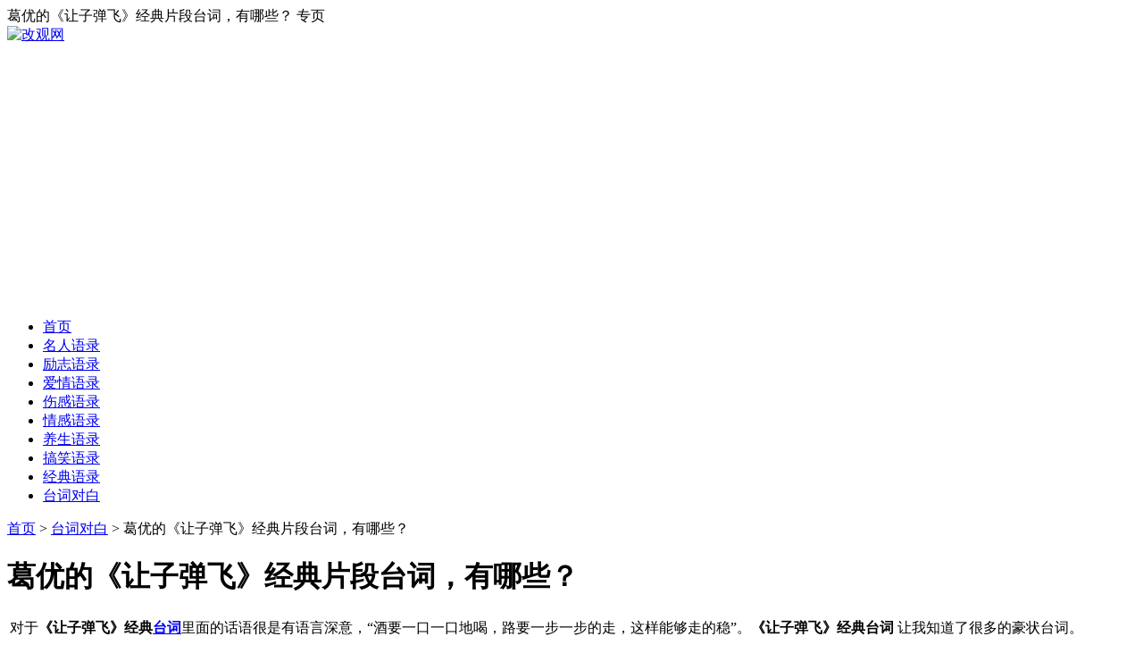

--- FILE ---
content_type: text/html
request_url: https://www.ggrj.com/18/2156.html
body_size: 11023
content:
<!DOCTYPE html PUBLIC "-//W3C//DTD XHTML 1.0 Transitional//EN" "https://www.w3.org/TR/xhtml1/DTD/xhtml1-transitional.dtd">
<html xmlns="https://www.w3.org/1999/xhtml">
<head>
<meta http-equiv="Content-Type" content="text/html; charset=gb2312" />
<title>葛优的《让子弹飞》经典片段台词，有哪些？</title>
<meta name="keywords" content="葛优的《让子弹飞》经典片段台词，有哪些？,让子弹飞,经典,台词," />
<meta name="description" content="葛优的《让子弹飞》经典片段台词，有哪些？,对于 《让子弹飞》经典台词 里面的话语很是有语言深意，酒要一口一口地喝，路要一步一步的走，这样能够走的稳。 《让子弹飞》经典台词 让我知道了很多的豪状台词。 1. 张麻子：其实你和钱对我都不重要!重要的是没有你对我很重要! 2. 葛优（汤师爷）：我认为酒" />

<link rel="canonical" href="https://www.ggrj.com/18/2156.html"/> 
<link href="https://www.ggrj.com/templets/default/style/dedecms.css" rel="stylesheet" media="screen" type="text/css" />

<meta http-equiv="mobile-agent" content="format=xhtml;url=https://m.ggrj.com/view.php?aid=2156">
<script type="text/javascript">if(window.location.toString().indexOf('pref=padindex') != -1){}else{if(/AppleWebKit.*Mobile/i.test(navigator.userAgent) || (/MIDP|SymbianOS|NOKIA|SAMSUNG|LG|NEC|TCL|Alcatel|BIRD|DBTEL|Dopod|PHILIPS|HAIER|LENOVO|MOT-|Nokia|SonyEricsson|SIE-|Amoi|ZTE/.test(navigator.userAgent))){if(window.location.href.indexOf("?mobile")<0){try{if(/Android|Windows Phone|webOS|iPhone|iPod|BlackBerry/i.test(navigator.userAgent)){window.location.href="https://m.ggrj.com/view.php?aid=2156";}else if(/iPad/i.test(navigator.userAgent)){}else{}}catch(e){}}}}</script>


</head>
<body class="articleview">
<div class="header_top">  
    <div class="w960 center">  
     <!--<span id="time" class="time">Welcome to GGRJ</span>-->
     <span id="time" class="time">葛优的《让子弹飞》经典片段台词，有哪些？ 专页</span>
    </div> 
</div>
<div class="header">
	<div class="top w960 center">
      <div class="title">
        <a href="https://www.ggrj.com"><img src="https://www.ggrj.com/templets/default/images/logo.gif" height="54" width="216" alt="改观网"/></a> 
      </div>
      <div class="banner"></div>
      <div class="banner2"></div>
       
	</div><!-- //top -->
	<!-- //菜单 -->
	<div class="module blue mT10 wrapper w963">
  	<div class="top">
    	<!-- //如果不使用currentstyle，可以在channel标签加入 cacheid='channeltoplist' 属性提升性能 -->
    <div id="navMenu">
    	<ul>
      	<li><a href='https://www.ggrj.com/'><span>首页</span></a></li>
      	
      	<li><a href='https://www.ggrj.com/mryl/' ><span>名人语录</span></a></li>
      	
      	<li><a href='https://www.ggrj.com/lzyl/' ><span>励志语录</span></a></li>
      	
      	<li><a href='https://www.ggrj.com/aqyl/' ><span>爱情语录</span></a></li>
      	
      	<li><a href='https://www.ggrj.com/sgyl/' ><span>伤感语录</span></a></li>
      	
      	<li><a href='https://www.ggrj.com/qgyl/' ><span>情感语录</span></a></li>
      	
      	<li><a href='https://www.ggrj.com/ysyl/' ><span>养生语录</span></a></li>
      	
      	<li><a href='https://www.ggrj.com/gxyl/' ><span>搞笑语录</span></a></li>
      	
      	<li><a href='https://www.ggrj.com/yulu/' ><span>经典语录</span></a></li>
      	<li class='hover'><a href='https://www.ggrj.com/taici/' ><span>台词对白</span></a></li>
    	</ul>
    </div>	

		</div>
	</div>

</div><!-- //header -->

<!-- /header -->
<div class="w960 center clear mt1">

<div class="pleft">


 <div class="place"> <!-- <strong>当前位置:</strong> --> <a href='https://www.ggrj.com/'>首页</a> > <a href='https://www.ggrj.com/taici/'>台词对白</a> >  葛优的《让子弹飞》经典片段台词，有哪些？</div>
 <!-- /place -->


  <div>
<script src='https://www.ggrj.com/plus/ad_js.php?aid=26' language='javascript'></script>
  </div>


 <div class="viewbox">
  <div class="title">
   <h1>葛优的《让子弹飞》经典片段台词，有哪些？</h1>
  </div>

  <div class="content">
   <table width='100%'>
    <tr>
     <td><div>
     			<script src='https://www.ggrj.com/plus/ad_js.php?aid=15' language='javascript'></script>
             
     	 </div>
     
      对于<strong>《让子弹飞》经典<a href='https://www.ggrj.com/taici/' target='_blank'><u>台词</u></a></strong>里面的话语很是有语言深意，&ldquo;酒要一口一口地喝，路要一步一步的走，这样能够走的稳&rdquo;。<strong>《让子弹飞》经典台词</strong> 让我知道了很多的豪状台词。<br />
<br />
<p>
	<strong>1.<span style="white-space:pre"> </span>张麻子：其实你和钱对我都不重要!重要的是&ldquo;没有你&rdquo;对我很重要!</strong></p>
<p>
	2.<span style="white-space:pre"> </span>葛优（汤师爷）：我认为酒要一口一口地喝，路要一步一步地走，步子迈大了，咔！容易扯到蛋！</p>
<p>
	3.<span style="white-space:pre"> </span>酒要一口一口地喝，路要一步一步地走，步子迈大了，容易扯着蛋！</p>
<p>
	4.<span style="white-space:pre"> </span>要有风，要有肉;要有火锅，要有雾;要有美女，要有驴!</p>
<p>
	5.<span style="white-space:pre"> </span>死了的人比活着的人有用!</p>
<p>
	6.<span style="white-space:pre"> </span>葛优（汤师爷）：世界上本没有路，有了腿便有了路。</p>
<p>
	7.<span style="white-space:pre"> </span>姜文摸着刘嘉玲的胸说：说好了，咱们是同床，但不入身。我若有不规，手枪在此，你随时可以干掉我！</p>
<p>
	8.<span style="white-space:pre"> </span>张麻子给师爷一分钟时间，让他说出钱在哪儿。师爷吓得直哭。张麻子说：&ldquo;哭也算时间哦!&rdquo;</p>
<p>
	9.<span style="white-space:pre"> </span>黄四郎：师爷高！县长硬！师爷、张麻子：黄老爷又高又硬！</p>
<p>
	10.<span style="white-space:pre"> </span>大哥，你不会怀疑我吧。。。我到现在都还。。。俗称处男</p>
<p>
	11.<span style="white-space:pre"> </span>胡军（假张麻子）：辛亥革命是哪的地儿？</p>
<p>
	12.<span style="white-space:pre"> </span>发哥（黄四郎）：辛亥革命是年号，不是地名！</p>
<p>
	13.<span style="white-space:pre"> </span>姜文（张麻子）：唱片上写着穆扎的的时候。</p>
<p>
	14.<span style="white-space:pre"> </span>姜文（张麻子）：要分啥子时候。</p>
<p>
	<strong>15.<span style="white-space:pre"> </span>张默（老六）：啥子时候？</strong></p>
<p>
	16.<span style="white-space:pre"> </span>老二：是穷人，是穷人卖掉的女儿!</p>
<h2>
	&nbsp;让子弹飞经典<a href='https://www.ggrj.com/yulu/' target='_blank'><u>语录</u></a></h2>
<p>
	&nbsp;</p>
<p>
	17.<span style="white-space:pre"> </span>张默（老六）：你还能听出是穆扎来？</p>
<p>
	18.<span style="white-space:pre"> </span>四爷，他们打我的屁股就等于打您的脸啊!</p>
<p>
	19.<span style="white-space:pre"> </span>张麻子：这是穆扎的曲子。他们叫穆扎，咱们这里叫莫扎特。儿子：你还能听出是穆扎来?张麻子：有时候能。儿子：什么时候?张麻子：唱片上写着他名字的时候。</p>
<p>
	20.<span style="white-space:pre"> </span>发哥（黄四郎）：我这是珍藏版地雷，世上只有两颗，MADEINUSA！</p>
<p>
	21.<span style="white-space:pre"> </span>师爷：那你还是杀了我吧</p>
<p>
	22.<span style="white-space:pre"> </span>姜文：你给我他妈的翻译一下他妈的到底什么是他妈的惊喜，你给我他妈的翻译一下他妈的到底什么是他妈的惊喜。</p>
<p>
	23.<span style="white-space:pre"> </span>张麻子：我杀了你还怎么睡你?</p>
<p>
	24.<span style="white-space:pre"> </span>大哥，如果是我的话。。。。那么趴在桌子上的就会是她丈夫了!!</p>
<p>
	25.<span style="white-space:pre"> </span>老三：她们是妓女！是穷人吗？老二：是穷人，是穷人卖掉的女儿！</p>
<p>
	26.<span style="white-space:pre"> </span>张麻子：她已经成了寡妇了，我不能让她再守活寡!</p>
<p>
	27.<span style="white-space:pre"> </span>我要做的有三件事：公平，公平，还是他妈的公平!</p>
<p>
	28.<span style="white-space:pre"> </span>黄四郎：黛玉、晴雯给我出来。师爷：怎么只出来一只女子？黄四郎：我给她起了个日本名字：黛玉晴雯子！</p>
<p>
	29.<span style="white-space:pre"> </span>&ldquo;得先让豪绅出钱，带着百姓捐钱。豪绅捐了，百姓才跟着捐。钱到手后，豪绅的钱，如数奉还，百姓的钱，三七分账。&rdquo;</p>
<p>
	30.<span style="white-space:pre"> </span>黄四郎：师爷高!县长硬!</p>
<h2>
	《让子弹飞》雷人爆笑台词</h2>
<p>
	&nbsp;</p>
<p>
	31.<span style="white-space:pre"> </span>城里的女人就是白啊!</p>
<p>
	32.<span style="white-space:pre"> </span>黄四郎：不会是钱吧?</p>
<p>
	<strong>33.<span style="white-space:pre"> </span>我演砸了吗？我怎么觉着才刚刚开始啊！</strong></p>
<p>
	34.<span style="white-space:pre"> </span>姜文（张麻子）问发哥（黄四郎）：你觉得钱对我重要一点，还是你对我重要一点？在否定几个答案后，姜文自己给出答案没有你，对我很重要。</p>
<p>
	35.<span style="white-space:pre"> </span>世界上本没有路，有了腿便有了路。</p>
<p>
	36.<span style="white-space:pre"> </span>小弟丁：大哥，你是了解我的，如果是我，躺到桌子上的应该是她老公。</p>
<p>
	37.<span style="white-space:pre"> </span>姜文：我呸！黄老财，你大爷我过的桥比你走的路还多，吃过的麻辣烫比你嚼的串串香还多，吹过的脑袋比你家的姨太太还多。想忽悠我？没门！今天我要过瘾过到底，把你们全灭了。</p>
<p>
	38.<span style="white-space:pre"> </span>师爷：你叫张麻子？可你脸上没麻子啊！张麻子：黄四郎脸上有四吗？</p>
<p>
	39.<span style="white-space:pre"> </span>做夫妻最要紧的是什么?恩爱;做县长最要紧的是什么?忍耐!</p>
<p>
	40.<span style="white-space:pre"> </span>黄四郎：不对，还是我!</p>
<p>
	41.<span style="white-space:pre"> </span>发哥（黄四郎）称赞：师爷高，县长硬！张麻子汤师爷异口同声回：黄老爷又高又硬！</p>
<p>
	42.<span style="white-space:pre"> </span>何止是愚蠢?简直就是愚蠢!</p>
<p>
	<strong>43.<span style="white-space:pre"> </span>酒要一口一口地喝，路要一步一步地走----步子迈大了，容易扯着蛋!</strong></p>
<p>
	44.<span style="white-space:pre"> </span>葛优（汤师爷）问姜文（张麻子）：美女你不要，钱你也不要，你要什么啊！</p>
<p>
	45.<span style="white-space:pre"> </span>张麻子：先睡后杀!</p>
<p>
	46.<span style="white-space:pre"> </span>小弟乙：大哥，你是了解我的，如果是我的话，还会有活人来给你告状嘛？</p>
<h2>
	台词说你好《让子弹飞》&nbsp;</h2>
<p>
	&nbsp;</p>
<p>
	47.<span style="white-space:pre"> </span>张麻子：你觉得是你对我重要 还是钱对我重要?</p>
<p>
	48.<span style="white-space:pre"> </span>师爷：六个人，还当着人家男人的面，还开着灯。我都关着灯，太不要脸了，太不要脸了，呸！或者你花点钱，花不了多少钱，姑娘有的是。</p>
<p>
	49.<span style="white-space:pre"> </span>葛优：&ldquo;我认为酒一口一口喝，路一步一步走！步子迈大了，容易扯着蛋&rdquo;。</p>
<p>
	50.<span style="white-space:pre"> </span>师爷：六个人，还当着人家男人的面，还开着灯。我都关着灯。太不要脸了，太不要脸了，呸！或者你花点钱，花不了多少钱，姑娘有的是。还当着人家男人的面，恶心，呸，恶心。</p>
<p>
	51.<span style="white-space:pre"> </span>姜文：住嘴！你可以侮辱我的职业，但你不能侮辱我的容貌。你可以叫我王麻子，但你不可以说我是&ldquo;王大麻子&rdquo;！你睁大狗眼看看我脸上哪有麻子？顶多有颗美男痣。咱们熟归熟，小心我告你诽谤。</p>
<p>
	52.<span style="white-space:pre"> </span>黄四郎：我!</p>
<p>
	53.<span style="white-space:pre"> </span>不好色的县长不一定是好县长。</p>
<p>
	54.<span style="white-space:pre"> </span>师爷：你带着老婆，出了城，吃着火锅还唱着歌，突然就被麻匪劫了</p>
<p>
	<strong>55.<span style="white-space:pre"> </span>黄四郎：黛玉、晴雯给我出来。</strong></p>
<p>
	56.<span style="white-space:pre"> </span>师爷：六个人，还当着人家男人的面，还开着灯。我都关着灯。。。太不要脸了，太不要脸了，呸!或者你花点钱，花不了多少钱，姑娘有的是。。。</p>
<p>
	57.<span style="white-space:pre"> </span>师爷：寡妇不能碰啊!必有大灾!</p>
<p>
	58.<span style="white-space:pre"> </span>老三：她们是妓女!是穷人吗?</p>
<h2>
	&nbsp;电影《让子弹飞》葛优姜文经典对白&nbsp;</h2>
<p>
	&nbsp;</p>
<p>
	59.<span style="white-space:pre"> </span>姜文摸着刘嘉玲的胸说：说好了，咱们是同床，但不入身。我若有不 规，手枪在此，你随时可以干掉我!</p>
<p>
	60.<span style="white-space:pre"> </span>花姐一把枪指着自己一把枪对着张麻子说：老二已经走了，现在老三也要离开了，我们三个就这样被你拆散了！</p>
<p>
	61.<span style="white-space:pre"> </span>师爷作深情状，回忆道：那年她十七，我也十七！</p>
<p>
	62.<span style="white-space:pre"> </span>姜文（张麻子）：这是穆扎的曲子。他们叫穆扎，我们这里叫莫扎特。</p>
<p>
	63.<span style="white-space:pre"> </span>胡军（假张麻子）：那另一颗呢？</p>
<p>
	64.<span style="white-space:pre"> </span>大哥，你还不了解我吗。。。我。。我一向都是被动。。</p>
<p>
	65.<span style="white-space:pre"> </span>张麻子此时感叹到：看来各位兄弟都是身怀绝技的人啊。。。。</p>
<p>
	66.<span style="white-space:pre"> </span>姜文（张麻子）：好了！我晓得你们个个身怀绝技！</p>
<p>
	67.<span style="white-space:pre"> </span>师爷：你是要睡我呢?还是要杀我呢?</p>
<p>
	68.<span style="white-space:pre"> </span>谁是穷人?谁穷，谁就是穷人!</p>
<h2>
	&nbsp;影视对白丨《让子弹飞》台词</h2>
<p>
	&nbsp;</p>
<p>
	69.<span style="white-space:pre"> </span>世界上本没有路，有了腿便有了路。</p>
<p>
	70.<span style="white-space:pre"> </span>黄四郎对手下胡万说：如果你活着，早晚都会死；如果你死了，你就永远活着。</p>
<p>
	71.<span style="white-space:pre"> </span>四爷，他们打我的屁股就等于打您的脸啊！</p>
<p>
	<strong>72.<span style="white-space:pre"> </span>我演砸了吗?我怎么觉着才刚刚开始啊!</strong></p>
<p>
	73.<span style="white-space:pre"> </span>发哥的人假扮麻匪的人，强奸了民女，民女告状到了姜文那里。姜文和一帮兄弟坐在一起。</p>
<p>
	74.<span style="white-space:pre"> </span>黄四郎：I&rsquo;m sorry.</p>
<p>
	75.<span style="white-space:pre"> </span>黄四郎：我给她起了个日本名字----黛玉晴雯子!</p>
<p>
	76.<span style="white-space:pre"> </span>师爷、张麻子：黄老爷又高又硬!</p>
<p>
	77.<span style="white-space:pre"> </span>葛优嫉妒刘嘉玲与姜文上了床，扑到刘嘉玲身上威胁：&ldquo;要不是时间不够，我就把你给办舒服了&hellip;&hellip;&rdquo;</p>
<p>
	78.<span style="white-space:pre"> </span>师爷：怎么只出来一只女子?</p>
<p>
	79.<span style="white-space:pre"> </span>六个土匪强奸民女之后，葛优说道：&ldquo;六个人，还当着人家男人的面，呸，不要脸。我都关着灯。太不要脸了，太不要脸了，呸！或者你花点钱，花不了多少钱，姑娘有的是，还当着人家的面，恶心，呸，恶心&rdquo;。&ldquo;大哥，你还不了解我么？&rdquo;假麻匪在城中作恶，姜文询问自家兄弟，每个人都用这句话作答。</p>
<p>
	80.<span style="white-space:pre"> </span>周润发称赞葛优和姜文：&ldquo;师爷高，县长硬！&rdquo;葛优、姜文异口同声回应发哥：&ldquo;黄老爷是又高又硬！&rdquo;</p>
<p>
	81.<span style="white-space:pre"> </span>张麻子：黄四郎脸上有四吗?</p>
<h2>
	演 电影《让子弹飞》经典台词</h2>
<p>
	&nbsp;</p>
<p>
	82.<span style="white-space:pre"> </span>姜文与刘嘉玲的床戏：姜文一本正经地说:&ldquo;夫人，兄弟我此番只为劫财，不为劫色。有枪在此，若是兄弟我有冒犯夫人的举动，你可以随时干掉我。若是夫人有任何要求，兄弟我也决不推辞。&rdquo;话音刚落，镜头一转，姜文的一只手竟然按在刘嘉玲的胸部，刘嘉玲也千娇百媚地说：&ldquo;一日夫妻百日恩呐。反正呢，我就是想当县长夫人。谁是县长，我无所谓！兄弟，别客气嘛。&rdquo;随后两人在被子中滚成一团。</p>
<p>
	<strong>83.<span style="white-space:pre"> </span>张麻子摇摇头</strong></p>
<p>
	84.<span style="white-space:pre"> </span>大哥，你还不了解我吗，我做事从来不留活口</p>
<p>
	85.<span style="white-space:pre"> </span>发哥（黄四郎）：辛亥革命的时候用了。</p>
<p>
	86.<span style="white-space:pre"> </span>葛优（汤师爷）：大风起兮云飞扬，安得猛士兮走四方。麻匪任何时候都要剿，不剿不行，你们想想你带着老婆出了城，吃着火锅还唱着歌，突然就被麻匪劫了！</p>
<p>
	87.<span style="white-space:pre"> </span>黄四郎对手下胡万说：如果你活着，早晚都会死;如果你死了，你就永远活着。</p>
<p>
	88.<span style="white-space:pre"> </span>小弟丙：大哥，你是了解我的，虽然我在这里年纪最大，但至今俗称处男。</p>
<h2>
	台词鉴赏《让子弹飞》 经典台词 &nbsp;</h2>
<p>
	89.<span style="white-space:pre"> </span>姜文（张麻子）：不好色的县长不一定是好县长。</p>
<p>
	<strong>90.<span style="white-space:pre"> </span>姜文一边解开衣服，一边闯进葛优的房间。葛优：&ldquo;你这是要杀我，还是要睡我呢？&ldquo;姜文：&ldquo;你看我是要杀你的样吗？&rdquo;葛优迅速扭转头去：&ldquo;那你还是先杀了我吧。&rdquo;镜头一转，姜文在床上抱着葛优说：&ldquo;我是要跟你一起睡，不是要睡你。我喝醉了，不能欺负一个寡妇去。&rdquo;葛优偷笑。</strong></p>
<p>
	91.<span style="white-space:pre"> </span>连小凤仙是谁都不知道还当妓女?那是誉满全城的鸡!<br />
	<img alt="" src="/uploads/tongyongimg/tyimg (391).jpg" style="width: 480px; height: 296px;" /></p>
<p>
	92.<span style="white-space:pre"> </span>小弟甲：大哥，你是了解我的，我从来不仗势欺人，我喜欢被动！</p>
<p>
	93.<span style="white-space:pre"> </span>师爷：你叫张麻子?可你脸上没麻子啊!</p>
<p>
	94.<span style="white-space:pre"> </span>这他妈的税都收到公元2010年啦!</p>
<p>
	95.<span style="white-space:pre"> </span>胡万坚定而又颤抖的回答：My pleasure, sir!</p>
<p>
	96.<span style="white-space:pre"> </span>张麻子：你再想想?</p>
<p>
	97.<span style="white-space:pre"> </span>葛优踩到地雷，一堆元宝把他埋了起来，他问姜文：我怎么屁股痛呢，姜文说：师爷，不会痛了（镜头顺着姜文的眼睛往上一摇）原来葛优的下半身全部炸到了树枝上&hellip;&hellip;</p>
                            
       
                <!--(责任编辑：网友投稿) -->
                <div style="color:#DCDCDC; font-size:10px; "> 
					         <h4>		
                     <small></small>2017-10-19 17:56&nbsp;&nbsp;

                     <span>阅读 </span><script src="https://www.ggrj.com/plus/count.php?view=yes&aid=2156&mid=1" type='text/javascript' language="javascript"></script>  
                   </h4>
                </div>      
      </td>
    </tr>
   </table>
  </div>
  <!-- /content -->

  <div class="dede_pages">
   <ul class="pagelist">
    
   </ul>
  </div>


      <div>
        <script src='https://www.ggrj.com/plus/ad_js.php?aid=27' language='javascript'></script>
      </div>
 
      <div>     

              
            <div style="float:left;padding-top:14px;font-size:12px;color:#666;">&nbsp;<strong>葛优的《让子弹飞》经典片段台词，有哪些？</strong>&nbsp;为你推荐： 
            </div>
        
      </div>

 </div>
 <!-- /viewbox -->



 <div class="" >      
  <ul class="e2">
   <table width='100%' border='0' cellspacing='0' cellpadding='0'>
<tr>
    <td width='50%'>
<li> <a href='https://www.ggrj.com/23/3734.html' class='preview'><img src='https://www.ggrj.com/images/defaultpic.gif'/></a>
     <a href="https://www.ggrj.com/23/3734.html" class="title" style="color: #333333;" >《海市蜃楼》经典台词</a> 
   </li>
    </td>
    <td width='50%'>
<li> <a href='https://www.ggrj.com/02/3626.html' class='preview'><img src='https://www.ggrj.com/uploads/tongyongimg/tyimg (336).jpg'/></a>
     <a href="https://www.ggrj.com/02/3626.html" class="title" style="color: #333333;" >报菜名全部台词</a> 
   </li>
    </td>
    </tr>
    </table>

  </ul>
 </div>  
 <!-- /相关阅读 -->
<!-- google baidu tuijian -->
 <div>
    <br />
    <script async src="//pagead2.googlesyndication.com/pagead/js/adsbygoogle.js"></script>
    <ins class="adsbygoogle"
         style="display:block"
         data-ad-format="autorelaxed"
         data-ad-client="ca-pub-3277694526234025"
         data-ad-slot="1821768979"></ins>
    <script>
         (adsbygoogle = window.adsbygoogle || []).push({});
    </script>
    <br />
    
         <div id="hm_t_46944"></div>
 </div>
 
</div>
<!-- //左边内容结束 -->


<!-- //右边内容开始 -->
<div class="pright"> 
 <div class="pright">


     <div>
<script src='https://www.ggrj.com/plus/ad_js.php?aid=28' language='javascript'></script>
     </div>
<br />

  <div>
   <dl class="tbox">
    <dt><strong>栏目列表</strong></dt>
    <dd>
     <ul class="d6">
      
     </ul>
    </dd>
   </dl>
  </div>


  <div id="contentRtPicAD" style="margin:10px auto"> </div>
  <div class="commend mt1">
   <dl class="tbox light">
    <dt class='light'><strong>推荐的台词对白</strong></dt>
    <dd class='light'>
     <ul class="d4">
      <li><a href="https://www.ggrj.com/19/1960.html">《大鱼海棠》经典台词（中日对照版）</a>
       <p>今天上映的大鱼海棠电影，在豆瓣上评分非常高，大鱼海棠是一部万众期待的一部动画电影...</p>
      </li>
<li><a href="https://www.ggrj.com/19/1958.html">大话西游经典台词【英文版&amp;中文版】</a>
       <p>周星驰主演的大话西游电影是非常受人喜欢的，也是周星驰最好看的电影之一。大话西游里...</p>
      </li>
<li><a href="https://www.ggrj.com/14/13.html">《肖申克的救赎》经典台词(中英文对照)</a>
       <p>《肖申克的救赎》经典台词（英文台词在下面），又名: 月黑高飞(港) / 刺激1995(台) / ...</p>
      </li>
<li><a href="https://www.ggrj.com/01/301.html">【蝙蝠侠大战超人：正义黎明】经典台词</a>
       <p>蝙蝠侠大战超人：正义黎明 Batman v Superman: Dawn of Justice (2016)，又名: 蝙蝠侠...</p>
      </li>
<li><a href="https://www.ggrj.com/14/14.html">这个杀手不太冷经典台词(中英对照)</a>
       <p>因为自己非常喜欢，如果还有不完整或者不恰当的希望补充。 永远的那份温暖与从容 Lon:...</p>
      </li>
<li><a href="https://www.ggrj.com/14/15.html">阿甘正传经典台词（英文/中文对照）</a>
       <p>阿甘正传经典台词 大全，阿甘正传经典语录，阿甘正传经典对白，中文和英语对照，全网...</p>
      </li>
<li><a href="https://www.ggrj.com/08/370.html">【美国队长3：英雄内战】经典台词</a>
       <p>有些电影都还没看就可以打五星，正如这部电影一样， 《美国队长3：英雄内战》 Captain...</p>
      </li>
<li><a href="https://www.ggrj.com/15/16.html">霸王别姬经典台词</a>
       <p>霸王别姬经典台词，霸王别姬经典语录，张国荣： 1、不疯魔不成活。 2、娘，冷，水都结...</p>
      </li>
<li><a href="https://www.ggrj.com/21/26.html">《幸福额度》经典台词</a>
       <p>1、我觉得幸福就是,不因为去追求过多的幸福,而感到不幸福。 2、到底为了爱情,为了幸福...</p>
      </li>
<li><a href="https://www.ggrj.com/13/7.html">小时代经典台词</a>
       <p>小时代经典台词...</p>
      </li>

     </ul>
    </dd>
   </dl>
  </div>
  <!-- /commend -->

  <div>
<script src='https://www.ggrj.com/plus/ad_js.php?aid=29' language='javascript'></script>
  </div>
  <br />

  <div class="hot mt1">
   <dl class="tbox light">
    <dt class='light'><strong>热点的台词对白</strong></dt>
    <dd class='light'>
     <ul class="c1 ico2">
      <li><a href="https://www.ggrj.com/15/18.html">海上钢琴师经典台词(中英对照)</a></li>
<li><a href="https://www.ggrj.com/31/187.html">快板台词大全</a></li>
<li><a href="https://www.ggrj.com/14/14.html">这个杀手不太冷经典台词(中英对</a></li>
<li><a href="https://www.ggrj.com/07/217.html">大鱼海棠 经典台词</a></li>
<li><a href="https://www.ggrj.com/26/69.html">春娇与志明经典台词</a></li>
<li><a href="https://www.ggrj.com/02/829.html">《怦然心动》经典台词(中英对照)</a></li>
<li><a href="https://www.ggrj.com/21/2926.html">《人间失格》经典语录 人间失格</a></li>
<li><a href="https://www.ggrj.com/18/28.html">《三傻大闹宝莱坞》经典台词(中</a></li>
<li><a href="https://www.ggrj.com/24/267.html">寻龙诀 经典台词</a></li>
<li><a href="https://www.ggrj.com/20/1263.html">算命先生台词 经典算命金句</a></li>
<li><a href="https://www.ggrj.com/02/192.html">结婚誓言经典台词</a></li>
<li><a href="https://www.ggrj.com/14/15.html">阿甘正传经典台词（英文/中文对</a></li>
<li><a href="https://www.ggrj.com/07/216.html">《再次出发》经典台词(中英对照)</a></li>
<li><a href="https://www.ggrj.com/10/3440.html">动物世界(2018)暑期强档 电影台</a></li>
<li><a href="https://www.ggrj.com/29/811.html">《东邪西毒》经典台词对白（惊蛰</a></li>
<li><a href="https://www.ggrj.com/21/1046.html">《奇异博士》经典台词</a></li>
<li><a href="https://www.ggrj.com/16/2133.html">《卡萨布兰卡》经典台词(中英文</a></li>
<li><a href="https://www.ggrj.com/19/172.html">主持人开场白台词</a></li>
<li><a href="https://www.ggrj.com/14/13.html">《肖申克的救赎》经典台词(中英</a></li>
<li><a href="https://www.ggrj.com/22/3516.html">【电影台词】西虹市首富 (2018) </a></li>
<li><a href="https://www.ggrj.com/28/1186.html">《你的名字》经典语录台词（中文</a></li>
<li><a href="https://www.ggrj.com/06/40.html">《速度与激情7》经典台词</a></li>
<li><a href="https://www.ggrj.com/08/193.html">报菜名台词</a></li>
<li><a href="https://www.ggrj.com/05/212.html">《我的个神啊》经典台词</a></li>
<li><a href="https://www.ggrj.com/27/1220.html">《人间正道是沧桑》董建昌语录</a></li>
<li><a href="https://www.ggrj.com/01/301.html">【蝙蝠侠大战超人：正义黎明】经</a></li>
<li><a href="https://www.ggrj.com/04/311.html">【荒野猎人】经典台词(中英对照)</a></li>
<li><a href="https://www.ggrj.com/28/807.html">唐伯虎点秋香经典台词、诗句、表</a></li>
<li><a href="https://www.ggrj.com/31/358.html">【最全】北上广不相信眼泪经典台</a></li>
<li><a href="https://www.ggrj.com/30/1805.html">搞笑小品台词大全|幽默风趣短小</a></li>
<li><a href="https://www.ggrj.com/02/824.html">《英雄联盟》英雄台词大全</a></li>
<li><a href="https://www.ggrj.com/21/1044.html">《但丁密码》经典台词</a></li>
<li><a href="https://www.ggrj.com/18/2439.html">荒野行动经典台词，有哪些？</a></li>
<li><a href="https://www.ggrj.com/18/34.html">飞越疯人院经典台词(中英对照)</a></li>
<li><a href="https://www.ggrj.com/01/3501.html">【电影台词】厕所英雄 Toilet - </a></li>
<li><a href="https://www.ggrj.com/25/3321.html">《红与黑》经典语录 红与黑经典</a></li>
<li><a href="https://www.ggrj.com/04/1234.html">大男当婚经典台词 大男当婚2续集</a></li>
<li><a href="https://www.ggrj.com/27/1067.html">新闻晚知道台词</a></li>
<li><a href="https://www.ggrj.com/02/602.html">海洋之歌经典台词(中文、英文对</a></li>
<li><a href="https://www.ggrj.com/20/555.html">爱宠大机密经典台词</a></li>
<li><a href="https://www.ggrj.com/07/3505.html">【电影台词】风语咒 (2018) 上古</a></li>
<li><a href="https://www.ggrj.com/31/186.html">唐伯虎点秋香经典台词(中英对照)</a></li>
<li><a href="https://www.ggrj.com/28/3106.html">《暮光之城》经典台词（中文&amp</a></li>
<li><a href="https://www.ggrj.com/21/1047.html">《比利·林恩的中场战事》经典台</a></li>
<li><a href="https://www.ggrj.com/14/8.html">神偷奶爸2经典台词(中英对照)</a></li>
<li><a href="https://www.ggrj.com/30/1806.html">lol感人台词_英雄联盟集合伤感出</a></li>
<li><a href="https://www.ggrj.com/18/2440.html">绝地求生 经典台词，有哪些？</a></li>
<li><a href="https://www.ggrj.com/19/1306.html">《变形金刚5：最后的骑士》经典</a></li>
<li><a href="https://www.ggrj.com/28/806.html">《阿甘正传》经典台词（对白赏析</a></li>
<li><a href="https://www.ggrj.com/25/2241.html">《少年派的奇幻漂流》台词（中英</a></li>
<li><a href="https://www.ggrj.com/18/2156.html">葛优的《让子弹飞》经典片段台词</a></li>
<li><a href="https://www.ggrj.com/19/2169.html">《国王的演讲》经典台词、剧本（</a></li>
<li><a href="https://www.ggrj.com/18/1260.html">复仇者联盟台词 精彩对白 中英文</a></li>
<li><a href="https://www.ggrj.com/21/1045.html">《终结者2：审判日》经典台词</a></li>
<li><a href="https://www.ggrj.com/03/1233.html">天津快板台词 经典对唱</a></li>
<li><a href="https://www.ggrj.com/17/3402.html">黑豹经典台词对白、英文语录大盘</a></li>
<li><a href="https://www.ggrj.com/16/3396.html">21克拉 (2018)经典台词 高清电影</a></li>
<li><a href="https://www.ggrj.com/11/2087.html">日本动漫中有哪些经典的台词和原</a></li>
<li><a href="https://www.ggrj.com/30/814.html">《霸王别姬》经典台词(中文&amp;</a></li>
<li><a href="https://www.ggrj.com/31/1813.html">治愈系经典语录_一句很暖心的话_</a></li>
<li><a href="https://www.ggrj.com/13/3579.html">无名之辈电影经典台词 下半年票</a></li>
<li><a href="https://www.ggrj.com/08/3434.html">泄密者(2018)电影台词 吴镇宇佘</a></li>
<li><a href="https://www.ggrj.com/28/804.html">半藏大招台词</a></li>
<li><a href="https://www.ggrj.com/08/370.html">【美国队长3：英雄内战】经典台</a></li>
<li><a href="https://www.ggrj.com/07/509.html">路边野餐 经典台词</a></li>
<li><a href="https://www.ggrj.com/20/3363.html">狂暴巨兽经典台词 狂暴巨兽迅雷</a></li>
<li><a href="https://www.ggrj.com/22/2004.html">《楚门的世界》经典台词(中文&am</a></li>
<li><a href="https://www.ggrj.com/18/29.html">《放牛班的春天》经典台词</a></li>
<li><a href="https://www.ggrj.com/06/317.html">飞鹰艾迪经典台词</a></li>
<li><a href="https://www.ggrj.com/30/3618.html">小学生快板台词大全集(快板台词</a></li>
<li><a href="https://www.ggrj.com/30/221.html">《国产凌凌漆》经典台词</a></li>
<li><a href="https://www.ggrj.com/25/436.html">【海底总动员2：多莉去哪儿】经</a></li>
<li><a href="https://www.ggrj.com/18/33.html">《千与千寻》经典台词</a></li>
<li><a href="https://www.ggrj.com/22/3482.html">&lt;&lt;我不是药神&gt;&gt;电影</a></li>
<li><a href="https://www.ggrj.com/27/43.html">星际穿越经典台词（中文&amp;英</a></li>
<li><a href="https://www.ggrj.com/29/295.html">疯狂动物城经典台词 Zootopia (2</a></li>
<li><a href="https://www.ggrj.com/30/210.html">复仇者联盟2：奥创纪元 经典台词</a></li>
<li><a href="https://www.ggrj.com/14/11.html">狼少年经典台词</a></li>
<li><a href="https://www.ggrj.com/19/1960.html">《大鱼海棠》经典台词（中日对照</a></li>
<li><a href="https://www.ggrj.com/14/2783.html">龙族经典语录</a></li>
<li><a href="https://www.ggrj.com/08/194.html">三句半台词大全</a></li>
<li><a href="https://www.ggrj.com/18/2845.html">《解忧杂货店》经典语录_所有人</a></li>
<li><a href="https://www.ggrj.com/24/52.html">大圣娶亲经典台词</a></li>
<li><a href="https://www.ggrj.com/29/3497.html">【电影台词】邪不压正 (2018) 帅</a></li>
<li><a href="https://www.ggrj.com/25/2020.html">一念永恒_经典台词(念成沧海,一</a></li>
<li><a href="https://www.ggrj.com/13/1255.html">云图台词 经典精选 中英对白</a></li>
<li><a href="https://www.ggrj.com/03/3368.html">《后来的我们》影片影讯台词 完</a></li>
<li><a href="https://www.ggrj.com/02/1079.html">一句顶一万句经典台词</a></li>
<li><a href="https://www.ggrj.com/06/223.html">《刺客聂隐娘》经典台词</a></li>
<li><a href="https://www.ggrj.com/26/70.html">志明与春娇经典台词</a></li>
<li><a href="https://www.ggrj.com/28/1187.html">《佩小姐的奇幻城堡》经典台词</a></li>
<li><a href="https://www.ggrj.com/26/2031.html">教父经典台词（英文&amp;中文）</a></li>
<li><a href="https://www.ggrj.com/30/815.html">《当幸福来敲门》经典台词(中文&</a></li>
<li><a href="https://www.ggrj.com/05/3230.html">《等待戈多》经典台词</a></li>
<li><a href="https://www.ggrj.com/07/224.html">《头脑特工队》经典台词</a></li>
<li><a href="https://www.ggrj.com/18/2874.html">大秦帝国之崛起经典台词</a></li>
<li><a href="https://www.ggrj.com/05/367.html">《猎神：冬日之战》经典台词 The</a></li>
<li><a href="https://www.ggrj.com/05/222.html">《小黄人大眼萌》经典台词</a></li>
<li><a href="https://www.ggrj.com/05/832.html">《阿飞正传》经典台词(中英对照)</a></li>

     </ul>
    </dd>
   </dl>
  </div>
  <div id="contentRtPicAD2" style="margin:10px auto"> </div>
 </div>
 <!-- /pright -->
</div>
<div id="innerfooterAD2" style="margin:10px auto; width:726px"></div>

<!-- //底部模板 -->
<div class="footer w960 center mt1 clear">


    <div class="footer_left"></div>
    <div class="footer_body">
	<p class="powered">    
		
        <br />
        
        <div class="copyright">自豪地采用wordpress &nbsp;&nbsp;<a rel="nofollow" href="http://www.miitbeian.gov.cn" target="_blank">粤ICP备13072339号-1</a>


<div style="display:none;">
        
        <!-- cnzz -->
        <script type="text/javascript">var cnzz_protocol = (("https:" == document.location.protocol) ? " https://" : " http://");document.write(unescape("%3Cspan id='cnzz_stat_icon_4329239'%3E%3C/span%3E%3Cscript src='" + cnzz_protocol + "v1.cnzz.com/stat.php%3Fid%3D4329239' type='text/javascript'%3E%3C/script%3E"));</script>
        
        <!-- baidu pc statistics  -->
        <script>
        var _hmt = _hmt || [];
        (function() {
        var hm = document.createElement("script");
        hm.src = "https://hm.baidu.com/hm.js?5f55a69e79bbd4a6e7784bf150ea9e25";
        var s = document.getElementsByTagName("script")[0]; 
        s.parentNode.insertBefore(hm, s);
        })();
        </script>


        <!--baidu Automatic Push -->
        <script>
        (function(){
            var bp = document.createElement('script');
            var curProtocol = window.location.protocol.split(':')[0];
            if (curProtocol === 'https') {
                bp.src = 'https://zz.bdstatic.com/linksubmit/push.js';
            }
            else {
                bp.src = 'http://push.zhanzhang.baidu.com/push.js';
            }
            var s = document.getElementsByTagName("script")[0];
            s.parentNode.insertBefore(bp, s);
        })();
        </script>




</div>



        </div>
        </p>        
<!-- /powered -->
   </div>
   <div class="footer_right"></div>
</div>
<!-- /footer -->
</body>
</html>


--- FILE ---
content_type: text/html; charset=utf-8
request_url: https://www.google.com/recaptcha/api2/aframe
body_size: 267
content:
<!DOCTYPE HTML><html><head><meta http-equiv="content-type" content="text/html; charset=UTF-8"></head><body><script nonce="S0vj35CLFu2tvaD9P732lQ">/** Anti-fraud and anti-abuse applications only. See google.com/recaptcha */ try{var clients={'sodar':'https://pagead2.googlesyndication.com/pagead/sodar?'};window.addEventListener("message",function(a){try{if(a.source===window.parent){var b=JSON.parse(a.data);var c=clients[b['id']];if(c){var d=document.createElement('img');d.src=c+b['params']+'&rc='+(localStorage.getItem("rc::a")?sessionStorage.getItem("rc::b"):"");window.document.body.appendChild(d);sessionStorage.setItem("rc::e",parseInt(sessionStorage.getItem("rc::e")||0)+1);localStorage.setItem("rc::h",'1769428164204');}}}catch(b){}});window.parent.postMessage("_grecaptcha_ready", "*");}catch(b){}</script></body></html>